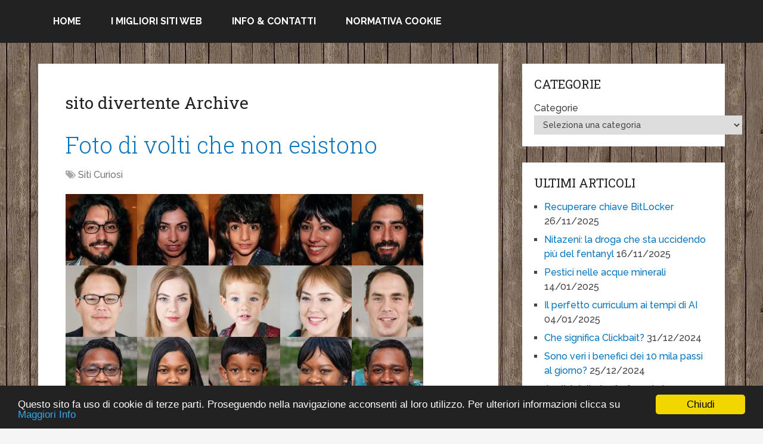

--- FILE ---
content_type: text/html; charset=UTF-8
request_url: http://www.anarchia.com/tag/sito-divertente
body_size: 17762
content:
<!DOCTYPE html>
<html class="no-js" lang="it-IT" prefix="og: http://ogp.me/ns#">
<head>
	<meta charset="UTF-8" />
	<title>sito divertente Archivi &raquo;</title>
	<meta http-equiv="Content-Type" content="text/html; charset=UTF-8" />
	<!--iOS/android/handheld specific -->
<link rel="apple-touch-icon" href="http://www.anarchia.com/wp-content/themes/schema/images/apple-touch-icon.png" />
<meta name="viewport" content="width=device-width, initial-scale=1, maximum-scale=1">
<meta name="apple-mobile-web-app-capable" content="yes">
<meta name="apple-mobile-web-app-status-bar-style" content="black">
    <meta itemprop="name" content="" />
    <meta itemprop="url" content="http://www.anarchia.com" />
    	<link rel="pingback" href="http://www.anarchia.com/xmlrpc.php" />
	<script type="text/javascript">document.documentElement.className = document.documentElement.className.replace( /\bno-js\b/,'js' );</script>
<!-- This site is optimized with the Yoast SEO plugin v9.2.1 - https://yoast.com/wordpress/plugins/seo/ -->
<link rel="canonical" href="http://www.anarchia.com/tag/sito-divertente" />
<meta property="og:locale" content="it_IT" />
<meta property="og:type" content="object" />
<meta property="og:title" content="sito divertente Archivi &raquo;" />
<meta property="og:url" content="http://www.anarchia.com/tag/sito-divertente" />
<meta name="twitter:card" content="summary" />
<meta name="twitter:title" content="sito divertente Archivi &raquo;" />
<meta name="twitter:site" content="@anarchiacom" />
<script type='application/ld+json'>{"@context":"https:\/\/schema.org","@type":"Person","url":"http:\/\/www.anarchia.com\/","sameAs":["https:\/\/www.facebook.com\/mario.mazzocchi1","https:\/\/twitter.com\/anarchiacom"],"@id":"#person","name":"Mario Mazzocchi"}</script>
<!-- / Yoast SEO plugin. -->

<link rel='dns-prefetch' href='//s.w.org' />
<link rel="alternate" type="application/rss+xml" title=" &raquo; Feed" href="http://www.anarchia.com/feed" />
<link rel="alternate" type="application/rss+xml" title=" &raquo; Feed dei commenti" href="http://www.anarchia.com/comments/feed" />
<link rel="alternate" type="application/rss+xml" title=" &raquo; sito divertente Feed del tag" href="http://www.anarchia.com/tag/sito-divertente/feed" />
		<script type="text/javascript">
			window._wpemojiSettings = {"baseUrl":"https:\/\/s.w.org\/images\/core\/emoji\/11\/72x72\/","ext":".png","svgUrl":"https:\/\/s.w.org\/images\/core\/emoji\/11\/svg\/","svgExt":".svg","source":{"concatemoji":"http:\/\/www.anarchia.com\/wp-includes\/js\/wp-emoji-release.min.js?ver=4.9.26"}};
			!function(e,a,t){var n,r,o,i=a.createElement("canvas"),p=i.getContext&&i.getContext("2d");function s(e,t){var a=String.fromCharCode;p.clearRect(0,0,i.width,i.height),p.fillText(a.apply(this,e),0,0);e=i.toDataURL();return p.clearRect(0,0,i.width,i.height),p.fillText(a.apply(this,t),0,0),e===i.toDataURL()}function c(e){var t=a.createElement("script");t.src=e,t.defer=t.type="text/javascript",a.getElementsByTagName("head")[0].appendChild(t)}for(o=Array("flag","emoji"),t.supports={everything:!0,everythingExceptFlag:!0},r=0;r<o.length;r++)t.supports[o[r]]=function(e){if(!p||!p.fillText)return!1;switch(p.textBaseline="top",p.font="600 32px Arial",e){case"flag":return s([55356,56826,55356,56819],[55356,56826,8203,55356,56819])?!1:!s([55356,57332,56128,56423,56128,56418,56128,56421,56128,56430,56128,56423,56128,56447],[55356,57332,8203,56128,56423,8203,56128,56418,8203,56128,56421,8203,56128,56430,8203,56128,56423,8203,56128,56447]);case"emoji":return!s([55358,56760,9792,65039],[55358,56760,8203,9792,65039])}return!1}(o[r]),t.supports.everything=t.supports.everything&&t.supports[o[r]],"flag"!==o[r]&&(t.supports.everythingExceptFlag=t.supports.everythingExceptFlag&&t.supports[o[r]]);t.supports.everythingExceptFlag=t.supports.everythingExceptFlag&&!t.supports.flag,t.DOMReady=!1,t.readyCallback=function(){t.DOMReady=!0},t.supports.everything||(n=function(){t.readyCallback()},a.addEventListener?(a.addEventListener("DOMContentLoaded",n,!1),e.addEventListener("load",n,!1)):(e.attachEvent("onload",n),a.attachEvent("onreadystatechange",function(){"complete"===a.readyState&&t.readyCallback()})),(n=t.source||{}).concatemoji?c(n.concatemoji):n.wpemoji&&n.twemoji&&(c(n.twemoji),c(n.wpemoji)))}(window,document,window._wpemojiSettings);
		</script>
		<style type="text/css">
img.wp-smiley,
img.emoji {
	display: inline !important;
	border: none !important;
	box-shadow: none !important;
	height: 1em !important;
	width: 1em !important;
	margin: 0 .07em !important;
	vertical-align: -0.1em !important;
	background: none !important;
	padding: 0 !important;
}
</style>
<link rel='stylesheet' id='stylesheet-css'  href='http://www.anarchia.com/wp-content/themes/schema/style.css?ver=4.9.26' type='text/css' media='all' />
<style id='stylesheet-inline-css' type='text/css'>

		body {background-color:#F5F5F5; }
		body {background-image: url( http://www.anarchia.com/wp-content/uploads/2014/12/bg_legno1-300x300.jpg );}
		.pace .pace-progress, #mobile-menu-wrapper ul li a:hover { background: #0274BE; }
		.postauthor h5, .copyrights a, .single_post a, .textwidget a, .pnavigation2 a, .sidebar.c-4-12 a:hover, .copyrights a:hover, footer .widget li a:hover, .sidebar.c-4-12 a:hover, .related-posts a:hover .title, .reply a, .title a:hover, .post-info a:hover, .comm, #tabber .inside li a:hover, .readMore a:hover, .fn a, a, a:hover, .secondary-navigation #navigation ul li a:hover, .readMore a, .primary-navigation a:hover, .secondary-navigation #navigation ul .current-menu-item a, .widget .wp_review_tab_widget_content a, .sidebar .wpt_widget_content a { color:#0274BE; }	
			nav li.pull a#pull, #commentform input#submit, .contactform #submit, .mts-subscribe input[type='submit'], #move-to-top:hover, .currenttext, .pagination a:hover, .pagination .nav-previous a:hover, .pagination .nav-next a:hover, #load-posts a:hover, .single .pagination a:hover .currenttext, #tabber ul.tabs li a.selected, .tagcloud a, #navigation ul .sfHover a, .woocommerce a.button, .woocommerce-page a.button, .woocommerce button.button, .woocommerce-page button.button, .woocommerce input.button, .woocommerce-page input.button, .woocommerce #respond input#submit, .woocommerce-page #respond input#submit, .woocommerce #content input.button, .woocommerce-page #content input.button, .woocommerce .bypostauthor:after, #searchsubmit, .woocommerce nav.woocommerce-pagination ul li span.current, .woocommerce-page nav.woocommerce-pagination ul li span.current, .woocommerce #content nav.woocommerce-pagination ul li span.current, .woocommerce-page #content nav.woocommerce-pagination ul li span.current, .woocommerce nav.woocommerce-pagination ul li a:hover, .woocommerce-page nav.woocommerce-pagination ul li a:hover, .woocommerce #content nav.woocommerce-pagination ul li a:hover, .woocommerce-page #content nav.woocommerce-pagination ul li a:hover, .woocommerce nav.woocommerce-pagination ul li a:focus, .woocommerce-page nav.woocommerce-pagination ul li a:focus, .woocommerce #content nav.woocommerce-pagination ul li a:focus, .woocommerce-page #content nav.woocommerce-pagination ul li a:focus, .woocommerce a.button, .woocommerce-page a.button, .woocommerce button.button, .woocommerce-page button.button, .woocommerce input.button, .woocommerce-page input.button, .woocommerce #respond input#submit, .woocommerce-page #respond input#submit, .woocommerce #content input.button, .woocommerce-page #content input.button, .latestPost-review-wrapper, .sbutton, #searchsubmit, .widget .wpt_widget_content #tags-tab-content ul li a, .widget .review-total-only.large-thumb { background-color:#0274BE; color: #fff!important; }
		footer {background-color:#1e73be; }
		footer {background-image: url( http://www.anarchia.com/wp-content/themes/schema/images/nobg.png );}
		.copyrights { background-color: #ffffff; }
		.flex-control-thumbs .flex-active{ border-top:3px solid #0274BE;}
		
		
		
		.bypostauthor {padding: 3%!important;background: #222;width: 94%!important;color: #AAA;}
        .bypostauthor .fn {color: #fff;}
		.bypostauthor:after { content: "\f044";position: absolute;font-family: fontawesome;right: 0;top: 0;padding: 1px 10px;color: #535353;font-size: 32px; }
		#regular-header, .logo-wrap { display: none; } .secondary-navigation { float: left; }
		
			
</style>
<link rel='stylesheet' id='responsive-css'  href='http://www.anarchia.com/wp-content/themes/schema/css/responsive.css?ver=4.9.26' type='text/css' media='all' />
<script type='text/javascript' src='http://www.anarchia.com/wp-includes/js/jquery/jquery.js?ver=1.12.4'></script>
<script type='text/javascript' src='http://www.anarchia.com/wp-includes/js/jquery/jquery-migrate.min.js?ver=1.4.1'></script>
<script type='text/javascript'>
/* <![CDATA[ */
var mts_customscript = {"responsive":"1","nav_menu":"none"};
/* ]]> */
</script>
<script type='text/javascript' src='http://www.anarchia.com/wp-content/themes/schema/js/customscript.js?ver=4.9.26'></script>
<link rel='https://api.w.org/' href='http://www.anarchia.com/wp-json/' />
<link rel="EditURI" type="application/rsd+xml" title="RSD" href="http://www.anarchia.com/xmlrpc.php?rsd" />
<link rel="wlwmanifest" type="application/wlwmanifest+xml" href="http://www.anarchia.com/wp-includes/wlwmanifest.xml" /> 
<!--Theme by MyThemeShop.com-->
<!-- Google tag (gtag.js) -->
<script async src="https://www.googletagmanager.com/gtag/js?id=G-5LFVJ9ZZP5"></script>
<script>
  window.dataLayer = window.dataLayer || [];
  function gtag(){dataLayer.push(arguments);}
  gtag('js', new Date());

  gtag('config', 'G-5LFVJ9ZZP5');
</script><link href="//fonts.googleapis.com/css?family=Roboto+Slab:normal|Raleway:500|Raleway:700|Roboto+Slab:300&amp;subset=latin" rel="stylesheet" type="text/css">
<style type="text/css">
#logo a { font-family: 'Roboto Slab'; font-weight: normal; font-size: 32px; color: #222222;text-transform: uppercase; }
.primary-navigation a { font-family: 'Raleway'; font-weight: 500; font-size: 13px; color: #777777; }
.secondary-navigation a { font-family: 'Raleway'; font-weight: 700; font-size: 16px; color: #ffffff;text-transform: uppercase; }
.latestPost .title a { font-family: 'Roboto Slab'; font-weight: 300; font-size: 38px; color: #0274be; }
.single-title { font-family: 'Roboto Slab'; font-weight: 300; font-size: 38px; color: #222222; }
body { font-family: 'Raleway'; font-weight: 500; font-size: 16px; color: #444444; }
#sidebars .widget h3 { font-family: 'Roboto Slab'; font-weight: normal; font-size: 20px; color: #222222;text-transform: uppercase; }
#sidebars .widget { font-family: 'Raleway'; font-weight: 500; font-size: 16px; color: #444444; }
.footer-widgets h3 { font-family: 'Roboto Slab'; font-weight: normal; font-size: 18px; color: #ffffff;text-transform: uppercase; }
.f-widget a, footer .wpt_widget_content a, footer .wp_review_tab_widget_content a, footer .wpt_tab_widget_content a, footer .widget .wp_review_tab_widget_content a { font-family: 'Raleway'; font-weight: 500; font-size: 16px; color: #999999; }
.footer-widgets, .f-widget .top-posts .comment_num, footer .meta, footer .twitter_time, footer .widget .wpt_widget_content .wpt-postmeta, footer .widget .wpt_comment_content, footer .widget .wpt_excerpt, footer .wp_review_tab_widget_content .wp-review-tab-postmeta, footer .advanced-recent-posts p, footer .popular-posts p, footer .category-posts p { font-family: 'Raleway'; font-weight: 500; font-size: 16px; color: #777777; }
#copyright-note, #copyright-note a { font-family: 'Raleway'; font-weight: 500; font-size: 14px; color: #7e7d7d; }
h1 { font-family: 'Roboto Slab'; font-weight: normal; font-size: 28px; color: #222222; }
h2 { font-family: 'Roboto Slab'; font-weight: normal; font-size: 24px; color: #222222; }
h3 { font-family: 'Roboto Slab'; font-weight: normal; font-size: 22px; color: #222222; }
h4 { font-family: 'Roboto Slab'; font-weight: normal; font-size: 20px; color: #222222; }
h5 { font-family: 'Roboto Slab'; font-weight: normal; font-size: 18px; color: #222222; }
h6 { font-family: 'Roboto Slab'; font-weight: normal; font-size: 16px; color: #222222; }
</style>
<script>
  (function(i,s,o,g,r,a,m){i['GoogleAnalyticsObject']=r;i[r]=i[r]||function(){
  (i[r].q=i[r].q||[]).push(arguments)},i[r].l=1*new Date();a=s.createElement(o),
  m=s.getElementsByTagName(o)[0];a.async=1;a.src=g;m.parentNode.insertBefore(a,m)
  })(window,document,'script','https://www.google-analytics.com/analytics.js','ga');

  ga('create', 'G-5LFVJ9ZZP5', 'auto');
  ga('send', 'pageview');

</script>		<style type="text/css">.recentcomments a{display:inline !important;padding:0 !important;margin:0 !important;}</style>
				<style type="text/css" id="wp-custom-css">
			.entry-content a{text-decoration: underline}		</style>
	</head>
<body id ="blog" class="archive tag tag-sito-divertente tag-1214 main" itemscope itemtype="http://schema.org/WebPage">
	<div class="main-container-wrap">
		<header class="main-header regular_header" role="banner" itemscope itemtype="http://schema.org/WPHeader">
					    			    <div id="regular-header">
			    	<div class="container">
						<div class="logo-wrap">
<img src= "http://www.anarchia.com/immagini/anarchia_logo1.png" width="600" height="230" alt="Anarchia.com Tutto Gratis">
																								  <h2 id="logo" class="text-logo" itemprop="headline">
											<a href="http://www.anarchia.com"></a>
										</h2><!-- END #logo -->
																					</div>
											</div>
				</div>
										<div id="header">
							<div class="container">
										<div class="secondary-navigation" role="navigation" itemscope itemtype="http://schema.org/SiteNavigationElement">
						<nav id="navigation" class="clearfix">
															<ul id="menu-barra-in-alto" class="menu clearfix"><li class="menu-item pull"><a href="#" id="pull" class="toggle-mobile-menu">Menu</a></li><li id="menu-item-9341" class="menu-item menu-item-type-custom menu-item-object-custom menu-item-home"><a href="http://www.anarchia.com">Home</a></li>
<li id="menu-item-9344" class="menu-item menu-item-type-custom menu-item-object-custom"><a href="http://www.anarchia.com/migliori-siti-web.html">I migliori siti Web</a></li>
<li id="menu-item-9378" class="menu-item menu-item-type-post_type menu-item-object-page"><a href="http://www.anarchia.com/contatta_webmaster.html">Info &#038; Contatti</a></li>
<li id="menu-item-9343" class="menu-item menu-item-type-custom menu-item-object-custom"><a title="Normativa Cookie" href="http://www.anarchia.com/cookie.html">Normativa Cookie</a></li>
</ul>													</nav>
					</div>              
				</div><!--#header-->
			</div>
		</header>
		<div class="main-container"><div id="page">
	<div class="article">
		<div id="content_box">
			<h1 class="postsby">
				 
					<span>sito divertente Archive</span>
							</h1>
							<article class="latestPost excerpt  " itemscope itemtype="http://schema.org/BlogPosting">
					<header>
						<h2 class="title front-view-title" itemprop="headline"><a href="http://www.anarchia.com/foto-di-volti-che-non-esistono.html" title="Foto di volti che non esistono">Foto di volti che non esistono</a></h2>
									<div class="post-info">
																	<span class="thecategory"><i class="fa fa-tags"></i> <a href="http://www.anarchia.com/categorie/siti-curiosi.html" title="View all posts in Siti Curiosi"  itemprop="articleSection">Siti Curiosi</a></span>
											</div>
							</header>
                   	                    
                                            <div class="front-view-content full-post">
                            <p style="text-align: center;"><a href="http://www.anarchia.com/wp-content/uploads/2019/02/foto-di-persone-che-non-esistono.jpg"><img class="alignnone size-full wp-image-40433" src="http://www.anarchia.com/wp-content/uploads/2019/02/foto-di-persone-che-non-esistono.jpg" alt="foto di persone che non esistono" width="600" height="360" srcset="http://www.anarchia.com/wp-content/uploads/2019/02/foto-di-persone-che-non-esistono.jpg 600w, http://www.anarchia.com/wp-content/uploads/2019/02/foto-di-persone-che-non-esistono-300x180.jpg 300w" sizes="(max-width: 600px) 100vw, 600px" /></a></p>
<!-- WP QUADS Content Ad Plugin v. 1.8.2 -->
<div class="quads-location quads-ad2" id="quads-ad2" style="float:none;margin:0px 0 0px 0;text-align:center;">
<script async src="//pagead2.googlesyndication.com/pagead/js/adsbygoogle.js"></script>
<!-- Annunci Adattabili -->
<ins class="adsbygoogle"
     style="display:block"
     data-ad-client="ca-pub-9646931209829327"
     data-ad-slot="9214200428"
     data-ad-format="auto"></ins>
<script>
(adsbygoogle = window.adsbygoogle || []).push({});
</script>
</div>

<p><strong>Un sito curioso decisamente affascinante: ogni volte che accederete a questo sito vedrete la foto di una persona che non esiste!</strong></p>
<p>StyleGAN ed è una rete neurale artificiale creata da Nvidia e che &#8220;assembla&#8221; da zero volti di qualsiasi genere. Volti fittizi o di vecchi ritratti che in realtà non esistono. Provate anche voi!
<!-- WP QUADS Content Ad Plugin v. 1.8.2 -->
<div class="quads-location quads-ad2" id="quads-ad2" style="float:none;margin:0px 0 0px 0;text-align:center;">
<script async src="//pagead2.googlesyndication.com/pagead/js/adsbygoogle.js"></script>
<!-- Annunci Adattabili -->
<ins class="adsbygoogle"
     style="display:block"
     data-ad-client="ca-pub-9646931209829327"
     data-ad-slot="9214200428"
     data-ad-format="auto"></ins>
<script>
(adsbygoogle = window.adsbygoogle || []).push({});
</script>
</div>

                        </div>
                                                            <div class="readMore">
            <a href="http://www.anarchia.com/foto-di-volti-che-non-esistono.html" title="Foto di volti che non esistono" rel="nofollow">
                Clicca qui per leggere            </a>
        </div>
                                                    				</article><!--.post excerpt-->
							<article class="latestPost excerpt  " itemscope itemtype="http://schema.org/BlogPosting">
					<header>
						<h2 class="title front-view-title" itemprop="headline"><a href="http://www.anarchia.com/fantastici-siti-anti-noia-9973.html" title="Fantastici Siti Web Anti Noia">Fantastici Siti Web Anti Noia</a></h2>
									<div class="post-info">
																	<span class="thecategory"><i class="fa fa-tags"></i> <a href="http://www.anarchia.com/categorie/siti-curiosi.html" title="View all posts in Siti Curiosi"  itemprop="articleSection">Siti Curiosi</a></span>
											</div>
							</header>
                   	                    
                                            <div class="front-view-content full-post">
                            <p>Abbiamo deciso di elencare, in questo articolo, alcuni siti molto originali. Perdete qualche minuto a visionarli, non ve ne pentirete! Siete alla ricerca di un sito web divertente? Eccoli qui!</p>

<!-- WP QUADS Content Ad Plugin v. 1.8.2 -->
<div class="quads-location quads-ad2" id="quads-ad2" style="float:none;margin:0px 0 0px 0;text-align:center;">
<script async src="//pagead2.googlesyndication.com/pagead/js/adsbygoogle.js"></script>
<!-- Annunci Adattabili -->
<ins class="adsbygoogle"
     style="display:block"
     data-ad-client="ca-pub-9646931209829327"
     data-ad-slot="9214200428"
     data-ad-format="auto"></ins>
<script>
(adsbygoogle = window.adsbygoogle || []).push({});
</script>
</div>

                        </div>
                                                            <div class="readMore">
            <a href="http://www.anarchia.com/fantastici-siti-anti-noia-9973.html" title="Fantastici Siti Web Anti Noia" rel="nofollow">
                Clicca qui per leggere            </a>
        </div>
                                                    				</article><!--.post excerpt-->
			
			<!--Start Pagination-->
                             
						<!--End Pagination-->
		</div>
	</div>
	<aside class="sidebar c-4-12" role="complementary" itemscope itemtype="http://schema.org/WPSideBar">
	<div id="sidebars" class="g">
		<div class="sidebar">
			<ul class="sidebar_list">
				<div id="categories-2" class="widget widget_categories"><h3 class="widget-title">Categorie</h3><form action="http://www.anarchia.com" method="get"><label class="screen-reader-text" for="cat">Categorie</label><select  name='cat' id='cat' class='postform' >
	<option value='-1'>Seleziona una categoria</option>
	<option class="level-0" value="141">Agende e scadenzari&nbsp;&nbsp;(5)</option>
	<option class="level-0" value="584">Agende Online Gratis&nbsp;&nbsp;(3)</option>
	<option class="level-0" value="500">Aiuto per Latino&nbsp;&nbsp;(1)</option>
	<option class="level-0" value="780">Alberghi Economici&nbsp;&nbsp;(2)</option>
	<option class="level-0" value="695">Anonimato in Internet&nbsp;&nbsp;(15)</option>
	<option class="level-0" value="50">Anti-Trojan Anti-Adware&nbsp;&nbsp;(20)</option>
	<option class="level-0" value="700">Antivirus Gratis&nbsp;&nbsp;(6)</option>
	<option class="level-0" value="209">Antivirus gratis da scaricare&nbsp;&nbsp;(7)</option>
	<option class="level-0" value="146">Antivirus gratis Firewall gratis&nbsp;&nbsp;(4)</option>
	<option class="level-0" value="585">Antivirus Gratis per Cellulari&nbsp;&nbsp;(4)</option>
	<option class="level-0" value="51">Antivirus in Italiano&nbsp;&nbsp;(13)</option>
	<option class="level-0" value="178">Antivirus online gratis&nbsp;&nbsp;(5)</option>
	<option class="level-0" value="34">Applicazioni Gratuite per Android&nbsp;&nbsp;(231)</option>
	<option class="level-0" value="333">Arcade gratis sparatutto&nbsp;&nbsp;(2)</option>
	<option class="level-0" value="76">Archivi&nbsp;&nbsp;(1)</option>
	<option class="level-0" value="526">Area Foto Desktop Immagini&nbsp;&nbsp;(7)</option>
	<option class="level-0" value="616">Arte e Cultura&nbsp;&nbsp;(1)</option>
	<option class="level-0" value="646">Ascoltare Musica Gratis&nbsp;&nbsp;(4)</option>
	<option class="level-0" value="70">Asp&nbsp;&nbsp;(2)</option>
	<option class="level-0" value="453">Assicurazioni Rc Auto&nbsp;&nbsp;(3)</option>
	<option class="level-0" value="476">Atlanti Corpo Umano 3D&nbsp;&nbsp;(5)</option>
	<option class="level-0" value="389">Auguri di Compleanno&nbsp;&nbsp;(1)</option>
	<option class="level-0" value="326">Auto usate&nbsp;&nbsp;(9)</option>
	<option class="level-0" value="678">Automobili da Colorare&nbsp;&nbsp;(2)</option>
	<option class="level-0" value="329">Backup Driver Gratis&nbsp;&nbsp;(3)</option>
	<option class="level-0" value="48">Backup Gratis Dati ed Immagini&nbsp;&nbsp;(4)</option>
	<option class="level-0" value="269">Backup posta elettronica&nbsp;&nbsp;(3)</option>
	<option class="level-0" value="278">Bandiere dal Mondo Gratis&nbsp;&nbsp;(1)</option>
	<option class="level-0" value="471">Benchmark Gratis&nbsp;&nbsp;(7)</option>
	<option class="level-0" value="786">Biblioteche Digitali&nbsp;&nbsp;(2)</option>
	<option class="level-0" value="16">Blocca Popup &#8211; Popup Blockers&nbsp;&nbsp;(1)</option>
	<option class="level-0" value="186">Blocco computer con password&nbsp;&nbsp;(7)</option>
	<option class="level-0" value="44">Borsa&nbsp;&nbsp;(4)</option>
	<option class="level-0" value="748">Borsa Virtuale Gratis&nbsp;&nbsp;(4)</option>
	<option class="level-0" value="18">Browser gratuiti alternativi&nbsp;&nbsp;(19)</option>
	<option class="level-0" value="403">Cad Gratis in Italiano&nbsp;&nbsp;(11)</option>
	<option class="level-0" value="708">Cad Gratis Online&nbsp;&nbsp;(8)</option>
	<option class="level-0" value="79">Calcolatrici gratis&nbsp;&nbsp;(11)</option>
	<option class="level-0" value="241">Cancellare File Documenti&nbsp;&nbsp;(8)</option>
	<option class="level-0" value="26">Cancellare tracce internet&nbsp;&nbsp;(4)</option>
	<option class="level-0" value="197">Cancellazione dati&nbsp;&nbsp;(7)</option>
	<option class="level-0" value="109">Cani&nbsp;&nbsp;(1)</option>
	<option class="level-0" value="10">Cartelle Directory File Invisibili&nbsp;&nbsp;(11)</option>
	<option class="level-0" value="473">Cartine Stradali Grandi Città&nbsp;&nbsp;(1)</option>
	<option class="level-0" value="397">Cartine Stradali Roma&nbsp;&nbsp;(2)</option>
	<option class="level-0" value="452">Casa Abitare&nbsp;&nbsp;(24)</option>
	<option class="level-0" value="286">Case automobilistiche&nbsp;&nbsp;(1)</option>
	<option class="level-0" value="28">Cattura schermo&nbsp;&nbsp;(21)</option>
	<option class="level-0" value="715">Cd Live con Antivirus&nbsp;&nbsp;(2)</option>
	<option class="level-0" value="733">Chat Gratis Mondo Chat&nbsp;&nbsp;(8)</option>
	<option class="level-0" value="439">Chat Irc Gratis&nbsp;&nbsp;(1)</option>
	<option class="level-0" value="49">Classificatori foto&nbsp;&nbsp;(9)</option>
	<option class="level-0" value="7">Clip Art Gratis&nbsp;&nbsp;(6)</option>
	<option class="level-0" value="314">Clip, filmati, video da scaricare&nbsp;&nbsp;(1)</option>
	<option class="level-0" value="230">Clipart gratis&nbsp;&nbsp;(11)</option>
	<option class="level-0" value="84">Clonare Disco Fisso Gratis&nbsp;&nbsp;(14)</option>
	<option class="level-0" value="663">Cms Php Gratis&nbsp;&nbsp;(3)</option>
	<option class="level-0" value="268">Codec Gratis Divx Avi&nbsp;&nbsp;(2)</option>
	<option class="level-0" value="750">Come Creare Avatar Personali&nbsp;&nbsp;(8)</option>
	<option class="level-0" value="614">Come Creare Biglietti da Visita&nbsp;&nbsp;(7)</option>
	<option class="level-0" value="636">Compressori files&nbsp;&nbsp;(3)</option>
	<option class="level-0" value="400">Computer &#8211; Informatica&nbsp;&nbsp;(605)</option>
	<option class="level-1" value="1249">&nbsp;&nbsp;&nbsp;Criptovalute Bitcoin Ethereum ed altre&nbsp;&nbsp;(10)</option>
	<option class="level-0" value="128">Consultazione&nbsp;&nbsp;(45)</option>
	<option class="level-0" value="647">Consultazione Calendari Online&nbsp;&nbsp;(2)</option>
	<option class="level-0" value="133">Consulto Medico Gratis&nbsp;&nbsp;(14)</option>
	<option class="level-0" value="461">Controllo Analisi Disco Rigido&nbsp;&nbsp;(14)</option>
	<option class="level-0" value="618">Controllo Remoto Pc Gratis&nbsp;&nbsp;(6)</option>
	<option class="level-0" value="650">Conversione Video Online Gratis&nbsp;&nbsp;(6)</option>
	<option class="level-0" value="487">Convertire in Divx&nbsp;&nbsp;(1)</option>
	<option class="level-0" value="486">Convertire Video 3Gp Gratis&nbsp;&nbsp;(1)</option>
	<option class="level-0" value="213">Copertine gratis film dvd&nbsp;&nbsp;(3)</option>
	<option class="level-0" value="456">Corse Auto 3D&nbsp;&nbsp;(13)</option>
	<option class="level-0" value="769">Corse Auto Giochi&nbsp;&nbsp;(1)</option>
	<option class="level-0" value="261">Corsi Gratis Lingue Straniere&nbsp;&nbsp;(15)</option>
	<option class="level-0" value="673">Corsi Online Chitarra Gratis&nbsp;&nbsp;(3)</option>
	<option class="level-0" value="726">Costruire Arei di Carta&nbsp;&nbsp;(4)</option>
	<option class="level-0" value="244">Costume e Societa&#8217;&nbsp;&nbsp;(38)</option>
	<option class="level-0" value="713">Creare Caricature da Foto&nbsp;&nbsp;(22)</option>
	<option class="level-0" value="781">Creare Caricature Online&nbsp;&nbsp;(3)</option>
	<option class="level-0" value="104">Creare Documento in Pdf&nbsp;&nbsp;(6)</option>
	<option class="level-0" value="484">Creare Salvaschermi Gratis&nbsp;&nbsp;(7)</option>
	<option class="level-0" value="696">Criptare dati&nbsp;&nbsp;(16)</option>
	<option class="level-0" value="176">Criptare Hard Disk&nbsp;&nbsp;(8)</option>
	<option class="level-0" value="492">Curriculum Vitae Consigli&nbsp;&nbsp;(8)</option>
	<option class="level-0" value="41">Database freeware&nbsp;&nbsp;(12)</option>
	<option class="level-0" value="127">Deframmentare Hard-disk&nbsp;&nbsp;(9)</option>
	<option class="level-0" value="23">Desktop gratis Siti&nbsp;&nbsp;(19)</option>
	<option class="level-0" value="347">Diete Alternative Gratis&nbsp;&nbsp;(1)</option>
	<option class="level-0" value="106">Diete Gratis&nbsp;&nbsp;(4)</option>
	<option class="level-0" value="549">Disegni da colorare Gratis&nbsp;&nbsp;(12)</option>
	<option class="level-0" value="171">Disegni Gratis bambini da scaricare&nbsp;&nbsp;(1)</option>
	<option class="level-0" value="764">Disegni per la Festa della Mamma&nbsp;&nbsp;(1)</option>
	<option class="level-0" value="29">Disinstallare Uninstall Gratis&nbsp;&nbsp;(24)</option>
	<option class="level-0" value="719">Dividere Schermo Monitor&nbsp;&nbsp;(3)</option>
	<option class="level-0" value="338">Dizionari gratis dialetti&nbsp;&nbsp;(1)</option>
	<option class="level-0" value="336">Dizionari gratis Inglese&nbsp;&nbsp;(2)</option>
	<option class="level-0" value="131">Dizionari online gratis&nbsp;&nbsp;(8)</option>
	<option class="level-0" value="714">Download Dll mancanti&nbsp;&nbsp;(5)</option>
	<option class="level-0" value="167">Download Musica Gratis&nbsp;&nbsp;(26)</option>
	<option class="level-0" value="785">Driver Update&nbsp;&nbsp;(1)</option>
	<option class="level-0" value="214">Dvd ripper gratis&nbsp;&nbsp;(12)</option>
	<option class="level-0" value="510">E-book Gratis&nbsp;&nbsp;(3)</option>
	<option class="level-0" value="829">Ebook Gratis da scaricare&nbsp;&nbsp;(3)</option>
	<option class="level-0" value="385">Economia e Lavoro&nbsp;&nbsp;(18)</option>
	<option class="level-0" value="741">Editing Video Online&nbsp;&nbsp;(7)</option>
	<option class="level-0" value="20">Editor Html freeware&nbsp;&nbsp;(1)</option>
	<option class="level-0" value="518">Editor Mp3 Gratis&nbsp;&nbsp;(15)</option>
	<option class="level-0" value="203">Editor Video Avi Gratis&nbsp;&nbsp;(4)</option>
	<option class="level-0" value="247">Editor Video Divx Gratis&nbsp;&nbsp;(4)</option>
	<option class="level-0" value="513">Editor Video Mp3 Divx Avi&nbsp;&nbsp;(27)</option>
	<option class="level-0" value="394">Effetti Sonori Rumori Gratis&nbsp;&nbsp;(20)</option>
	<option class="level-0" value="470">Eliminare Cancellare Dll&nbsp;&nbsp;(1)</option>
	<option class="level-0" value="30">Email anonime&nbsp;&nbsp;(15)</option>
	<option class="level-0" value="101">Email Gratuite&nbsp;&nbsp;(8)</option>
	<option class="level-0" value="552">Email Posticipate&nbsp;&nbsp;(4)</option>
	<option class="level-0" value="140">Email Usa e Getta&nbsp;&nbsp;(15)</option>
	<option class="level-0" value="475">Enciclopedie Online Gratis&nbsp;&nbsp;(6)</option>
	<option class="level-0" value="2136">English Articles&nbsp;&nbsp;(4)</option>
	<option class="level-0" value="620">Estensioni Browser Firefox&nbsp;&nbsp;(8)</option>
	<option class="level-0" value="682">Estrarre Testo da Pdf&nbsp;&nbsp;(7)</option>
	<option class="level-0" value="218">FaidaTe Siti Gratis&nbsp;&nbsp;(21)</option>
	<option class="level-0" value="377">Fatture, Irpef, Calcolo Interessi Legali&nbsp;&nbsp;(3)</option>
	<option class="level-0" value="367">Fax Gratis&nbsp;&nbsp;(7)</option>
	<option class="level-0" value="14">File Manager Gratis&nbsp;&nbsp;(7)</option>
	<option class="level-0" value="295">Finte cancellazioni dati&nbsp;&nbsp;(6)</option>
	<option class="level-0" value="304">Finti virus&nbsp;&nbsp;(7)</option>
	<option class="level-0" value="588">Firewall gratis&nbsp;&nbsp;(2)</option>
	<option class="level-0" value="142">Firewall Gratis Multilingue&nbsp;&nbsp;(2)</option>
	<option class="level-0" value="281">Flipper gratis&nbsp;&nbsp;(1)</option>
	<option class="level-0" value="362">Fonts Gratis&nbsp;&nbsp;(13)</option>
	<option class="level-0" value="229">Form email&nbsp;&nbsp;(1)</option>
	<option class="level-0" value="107">Forum gratis&nbsp;&nbsp;(2)</option>
	<option class="level-0" value="512">Foto Cantanti Wallpaper&nbsp;&nbsp;(3)</option>
	<option class="level-0" value="451">Foto d&#039;Epoca Gratis&nbsp;&nbsp;(1)</option>
	<option class="level-0" value="482">Foto dal Satellite&nbsp;&nbsp;(2)</option>
	<option class="level-0" value="553">Foto Gallery Tatuaggi&nbsp;&nbsp;(8)</option>
	<option class="level-0" value="143">Foto gratis&nbsp;&nbsp;(2)</option>
	<option class="level-0" value="507">Foto Gratis Download&nbsp;&nbsp;(5)</option>
	<option class="level-0" value="450">Foto Panoramiche 360°&nbsp;&nbsp;(6)</option>
	<option class="level-0" value="727">Foto Taglio Capelli Donna&nbsp;&nbsp;(12)</option>
	<option class="level-0" value="493">Fotomontaggi Online&nbsp;&nbsp;(29)</option>
	<option class="level-0" value="566">Fotoritocco Online&nbsp;&nbsp;(59)</option>
	<option class="level-0" value="639">Free Dns Gratis&nbsp;&nbsp;(5)</option>
	<option class="level-0" value="697">Freeware Copia e Incolla Multipli&nbsp;&nbsp;(10)</option>
	<option class="level-0" value="662">Freeware Download Immagini Gratis&nbsp;&nbsp;(4)</option>
	<option class="level-0" value="631">Freeware per Aprire Pdf&nbsp;&nbsp;(3)</option>
	<option class="level-0" value="621">Freeware per Creare Partizioni&nbsp;&nbsp;(7)</option>
	<option class="level-0" value="58">Freeware Ricerca File Duplicati&nbsp;&nbsp;(5)</option>
	<option class="level-0" value="604">Freeware Ricerca Reti Wireless&nbsp;&nbsp;(9)</option>
	<option class="level-0" value="592">Freeware Ricerca Sostituzione Testo&nbsp;&nbsp;(4)</option>
	<option class="level-0" value="619">Generatori Testo Online&nbsp;&nbsp;(7)</option>
	<option class="level-0" value="40">Gestione Biblioteca Freeware&nbsp;&nbsp;(5)</option>
	<option class="level-0" value="61">Gestione Password Criptate&nbsp;&nbsp;(7)</option>
	<option class="level-0" value="12">Gestori di download&nbsp;&nbsp;(8)</option>
	<option class="level-0" value="419">Gif Animali Gratis&nbsp;&nbsp;(8)</option>
	<option class="level-0" value="231">Gif animate gratis&nbsp;&nbsp;(1)</option>
	<option class="level-0" value="429">Ginnastica&nbsp;&nbsp;(7)</option>
	<option class="level-0" value="684">Ginnastica per la Mente&nbsp;&nbsp;(11)</option>
	<option class="level-0" value="735">Giochi Abandonware&nbsp;&nbsp;(3)</option>
	<option class="level-0" value="87">Giochi Arcade gratis&nbsp;&nbsp;(16)</option>
	<option class="level-0" value="599">Giochi Bambini con Alfabeto&nbsp;&nbsp;(6)</option>
	<option class="level-0" value="64">Giochi Biliardo Gratis&nbsp;&nbsp;(11)</option>
	<option class="level-0" value="756">Giochi Bowling Gratis&nbsp;&nbsp;(2)</option>
	<option class="level-0" value="90">Giochi Carte Gratis&nbsp;&nbsp;(5)</option>
	<option class="level-0" value="345">Giochi Carte Gratis Italiani&nbsp;&nbsp;(8)</option>
	<option class="level-0" value="737">Giochi Corsa Formula 1&nbsp;&nbsp;(1)</option>
	<option class="level-0" value="85">Giochi da Azione o Sparatutto&nbsp;&nbsp;(8)</option>
	<option class="level-0" value="315">Giochi da scaricare&nbsp;&nbsp;(14)</option>
	<option class="level-0" value="494">Giochi Dadi Gratis&nbsp;&nbsp;(1)</option>
	<option class="level-0" value="413">Giochi di Carte o da Tavolo&nbsp;&nbsp;(9)</option>
	<option class="level-0" value="88">Giochi di Strategia gratis&nbsp;&nbsp;(15)</option>
	<option class="level-0" value="531">Giochi Educativi Bambini&nbsp;&nbsp;(24)</option>
	<option class="level-0" value="65">Giochi Enigmistica Gratis&nbsp;&nbsp;(2)</option>
	<option class="level-0" value="491">Giochi Gratis Cellulari&nbsp;&nbsp;(13)</option>
	<option class="level-0" value="433">Giochi gratis di Guerra&nbsp;&nbsp;(12)</option>
	<option class="level-0" value="606">Giochi Gratis Lg&nbsp;&nbsp;(1)</option>
	<option class="level-0" value="568">Giochi gratis per bambini&nbsp;&nbsp;(6)</option>
	<option class="level-0" value="91">Giochi Gratis Picchiaduro&nbsp;&nbsp;(2)</option>
	<option class="level-0" value="254">Giochi Gratis Quiz Televisivi&nbsp;&nbsp;(3)</option>
	<option class="level-0" value="479">Giochi Gratis Sonic&nbsp;&nbsp;(1)</option>
	<option class="level-0" value="350">Giochi Gratis Sport Invernali&nbsp;&nbsp;(4)</option>
	<option class="level-0" value="753">Giochi Gratis WinX&nbsp;&nbsp;(2)</option>
	<option class="level-0" value="771">Giochi Modelli di Carta&nbsp;&nbsp;(6)</option>
	<option class="level-0" value="92">Giochi per Bambini&nbsp;&nbsp;(18)</option>
	<option class="level-0" value="5">Giochi per Sviluppare Riflessi&nbsp;&nbsp;(8)</option>
	<option class="level-0" value="374">giochi poker gratis&nbsp;&nbsp;(11)</option>
	<option class="level-0" value="94">Giochi Sparatutto 2D&nbsp;&nbsp;(5)</option>
	<option class="level-0" value="417">Giochi Sparatutto 3D&nbsp;&nbsp;(14)</option>
	<option class="level-0" value="589">Giochi Sparatutto Gratis&nbsp;&nbsp;(2)</option>
	<option class="level-0" value="47">Giochi Spaziali Sparatutto&nbsp;&nbsp;(15)</option>
	<option class="level-0" value="25">Giochi Sport Gratis&nbsp;&nbsp;(8)</option>
	<option class="level-0" value="571">Giochi, Test, Quiz, Indovinelli.&nbsp;&nbsp;(1)</option>
	<option class="level-0" value="86">Gioco Briscola da Scaricare&nbsp;&nbsp;(8)</option>
	<option class="level-0" value="412">Gioco Dama Gratis&nbsp;&nbsp;(5)</option>
	<option class="level-0" value="313">Gioco Scacchi Gratis&nbsp;&nbsp;(21)</option>
	<option class="level-0" value="608">Glitter Scritte Gratis&nbsp;&nbsp;(9)</option>
	<option class="level-0" value="681">Grafica&nbsp;&nbsp;(9)</option>
	<option class="level-0" value="279">Grafica ed effetti speciali&nbsp;&nbsp;(3)</option>
	<option class="level-0" value="432">Grafica freeware&nbsp;&nbsp;(4)</option>
	<option class="level-0" value="266">Grafica freeware per il Web&nbsp;&nbsp;(2)</option>
	<option class="level-0" value="698">Gratis Windows Mobile&nbsp;&nbsp;(4)</option>
	<option class="level-0" value="117">Guadagnare&nbsp;&nbsp;(1)</option>
	<option class="level-0" value="586">Guida ai Finanziamenti&nbsp;&nbsp;(1)</option>
	<option class="level-0" value="111">Guide &#8211; Consigli&nbsp;&nbsp;(2)</option>
	<option class="level-0" value="783">Guide alle Reti Sociali&nbsp;&nbsp;(9)</option>
	<option class="level-0" value="740">Guide e Corsi Online&nbsp;&nbsp;(2)</option>
	<option class="level-0" value="221">Guide gratis a Linux&nbsp;&nbsp;(4)</option>
	<option class="level-0" value="195">Guide gratis FreeBsd&nbsp;&nbsp;(1)</option>
	<option class="level-0" value="382">Guide Gratis Tv&nbsp;&nbsp;(5)</option>
	<option class="level-0" value="125">Guide gratis Windows XP&nbsp;&nbsp;(8)</option>
	<option class="level-0" value="567">Guide gratuite sistemi operativi&nbsp;&nbsp;(13)</option>
	<option class="level-0" value="623">Guide Informazioni Regno Unito&nbsp;&nbsp;(1)</option>
	<option class="level-0" value="629">Guide Informazioni Stati Uniti&nbsp;&nbsp;(2)</option>
	<option class="level-0" value="275">Guide Informazioni Thailandia&nbsp;&nbsp;(4)</option>
	<option class="level-0" value="773">Guide Musei Italia&nbsp;&nbsp;(1)</option>
	<option class="level-0" value="641">Guide Parchi Divertimento&nbsp;&nbsp;(2)</option>
	<option class="level-0" value="770">Guide per Facebook&nbsp;&nbsp;(30)</option>
	<option class="level-0" value="591">Guide Turismo Corsica&nbsp;&nbsp;(1)</option>
	<option class="level-0" value="434">Guide Tv Satellitare&nbsp;&nbsp;(1)</option>
	<option class="level-0" value="185">Guide, corsi, linguaggio cc++&nbsp;&nbsp;(1)</option>
	<option class="level-0" value="126">Hacking Sicurezza Informatica&nbsp;&nbsp;(502)</option>
	<option class="level-0" value="537">Hobby&nbsp;&nbsp;(7)</option>
	<option class="level-0" value="427">Humor&nbsp;&nbsp;(7)</option>
	<option class="level-0" value="772">Icone per Natale&nbsp;&nbsp;(1)</option>
	<option class="level-0" value="212">Il tuo stipendio&nbsp;&nbsp;(6)</option>
	<option class="level-0" value="97">Illusioni ottiche, immagini deformate.&nbsp;&nbsp;(3)</option>
	<option class="level-0" value="656">Illusionisti Maghi Trucchi&nbsp;&nbsp;(6)</option>
	<option class="level-0" value="182">Imparare le Tabelline&nbsp;&nbsp;(12)</option>
	<option class="level-0" value="368">Informazioni sulla Patente&nbsp;&nbsp;(1)</option>
	<option class="level-0" value="649">Informazioni Truffe&nbsp;&nbsp;(1)</option>
	<option class="level-0" value="655">Inni Nazionali&nbsp;&nbsp;(4)</option>
	<option class="level-0" value="611">Internet Connessioni Gratis&nbsp;&nbsp;(10)</option>
	<option class="level-0" value="248">Internet Gratis&nbsp;&nbsp;(2)</option>
	<option class="level-0" value="113">Internet link internet&nbsp;&nbsp;(6)</option>
	<option class="level-0" value="577">Invio Grandi Allegati Posta&nbsp;&nbsp;(3)</option>
	<option class="level-0" value="67">IRC, Messenger, Miranda&nbsp;&nbsp;(6)</option>
	<option class="level-0" value="302">Karaoke Gratis Programmi&nbsp;&nbsp;(5)</option>
	<option class="level-0" value="431">Librerie Gratis AutoCad&nbsp;&nbsp;(9)</option>
	<option class="level-0" value="386">Libri Gratis&nbsp;&nbsp;(4)</option>
	<option class="level-0" value="119">Lingue &#8211; Culture Straniere&nbsp;&nbsp;(9)</option>
	<option class="level-0" value="139">Lista Proxy Anonimi&nbsp;&nbsp;(18)</option>
	<option class="level-0" value="505">Macchine Fotografiche Digitali&nbsp;&nbsp;(4)</option>
	<option class="level-0" value="250">Manuali di seduzione&nbsp;&nbsp;(3)</option>
	<option class="level-0" value="190">Manuali Editor Musica&nbsp;&nbsp;(2)</option>
	<option class="level-0" value="217">Manuali generalisti&nbsp;&nbsp;(1)</option>
	<option class="level-0" value="242">Manuali gratis&nbsp;&nbsp;(28)</option>
	<option class="level-0" value="405">Manuali Gratis Access&nbsp;&nbsp;(3)</option>
	<option class="level-0" value="384">Manuali Gratis Autocad&nbsp;&nbsp;(7)</option>
	<option class="level-0" value="307">Manuali Gratis Excel&nbsp;&nbsp;(4)</option>
	<option class="level-0" value="193">Manuali gratis Grafica&nbsp;&nbsp;(12)</option>
	<option class="level-0" value="349">Manuali Gratis Hardware&nbsp;&nbsp;(4)</option>
	<option class="level-0" value="633">Manuali Gratis Masterizzare&nbsp;&nbsp;(2)</option>
	<option class="level-0" value="448">Manuali gratis per software&nbsp;&nbsp;(10)</option>
	<option class="level-0" value="409">Manuali Gratis PhotoShop&nbsp;&nbsp;(2)</option>
	<option class="level-0" value="192">Manuali gratis Webmaster&nbsp;&nbsp;(6)</option>
	<option class="level-0" value="496">Manuali Gratis Word&nbsp;&nbsp;(7)</option>
	<option class="level-0" value="251">Manuali P2P Sharing&nbsp;&nbsp;(10)</option>
	<option class="level-0" value="443">Manuali Sicurezza Informatica&nbsp;&nbsp;(18)</option>
	<option class="level-0" value="228">Manutenzione Disco Fisso&nbsp;&nbsp;(8)</option>
	<option class="level-0" value="420">Mappe Autovelox&nbsp;&nbsp;(7)</option>
	<option class="level-0" value="32">Mappe on Line&nbsp;&nbsp;(2)</option>
	<option class="level-0" value="392">Medie Superiori&nbsp;&nbsp;(15)</option>
	<option class="level-0" value="532">Messenger Gratis&nbsp;&nbsp;(10)</option>
	<option class="level-0" value="318">Midi Gratis&nbsp;&nbsp;(5)</option>
	<option class="level-0" value="406">Mixare Musica Gratis&nbsp;&nbsp;(22)</option>
	<option class="level-0" value="534">Modellazione Tridimensionale&nbsp;&nbsp;(17)</option>
	<option class="level-0" value="730">Modificare Documento Pdf&nbsp;&nbsp;(6)</option>
	<option class="level-0" value="211">Moduli Prestampati FacSimili&nbsp;&nbsp;(17)</option>
	<option class="level-0" value="775">Mondo Digitale&nbsp;&nbsp;(2)</option>
	<option class="level-0" value="220">Mondo Motori&nbsp;&nbsp;(9)</option>
	<option class="level-0" value="547">Monitor Tester Gratis&nbsp;&nbsp;(5)</option>
	<option class="level-0" value="256">Monitorare Sito Web&nbsp;&nbsp;(10)</option>
	<option class="level-0" value="274">Motori di Ricerca&nbsp;&nbsp;(3)</option>
	<option class="level-0" value="216">Motori di Ricerca Mp3&nbsp;&nbsp;(7)</option>
	<option class="level-0" value="594">Motori Ricerca File Torrent&nbsp;&nbsp;(10)</option>
	<option class="level-0" value="151">MP3 Players&nbsp;&nbsp;(11)</option>
	<option class="level-0" value="626">Musei a Firenze&nbsp;&nbsp;(2)</option>
	<option class="level-0" value="77">Musei Virtuali&nbsp;&nbsp;(6)</option>
	<option class="level-0" value="545">Musica gratis&nbsp;&nbsp;(16)</option>
	<option class="level-0" value="319">Mutui e Prestiti&nbsp;&nbsp;(11)</option>
	<option class="level-0" value="158">Navigazione anonima&nbsp;&nbsp;(10)</option>
	<option class="level-0" value="137">Numeri Utili Tim&nbsp;&nbsp;(2)</option>
	<option class="level-0" value="782">Numeri Utili Tim Wind Vodafone Tre&nbsp;&nbsp;(1)</option>
	<option class="level-0" value="499">Offerte Voip&nbsp;&nbsp;(2)</option>
	<option class="level-0" value="502">Orari Fusi Orari&nbsp;&nbsp;(2)</option>
	<option class="level-0" value="75">Orario Treni&nbsp;&nbsp;(6)</option>
	<option class="level-0" value="438">Orologi Gratis Desktop&nbsp;&nbsp;(9)</option>
	<option class="level-0" value="252">Ottimizzare connessione Adsl&nbsp;&nbsp;(5)</option>
	<option class="level-0" value="308">Ottimizzazione Windows Xp&nbsp;&nbsp;(10)</option>
	<option class="level-0" value="236">P2P sharing per Macintosh&nbsp;&nbsp;(1)</option>
	<option class="level-0" value="235">P2P Sharing per Windows&nbsp;&nbsp;(10)</option>
	<option class="level-0" value="331">Pacman gratis&nbsp;&nbsp;(5)</option>
	<option class="level-0" value="37">Pagamenti Online&nbsp;&nbsp;(13)</option>
	<option class="level-0" value="89">Pallina Abbatte Muri BreakOut&nbsp;&nbsp;(4)</option>
	<option class="level-0" value="729">Papercraft Gratis&nbsp;&nbsp;(5)</option>
	<option class="level-0" value="710">PDF gratis Creazione Conversione&nbsp;&nbsp;(15)</option>
	<option class="level-0" value="435">Personalizzare Windows&nbsp;&nbsp;(49)</option>
	<option class="level-0" value="712">Piegare Tovaglioli Salviette con Arte&nbsp;&nbsp;(4)</option>
	<option class="level-0" value="485">Player Divx Gratis&nbsp;&nbsp;(3)</option>
	<option class="level-0" value="644">Podcast Gratis&nbsp;&nbsp;(3)</option>
	<option class="level-0" value="691">Posta Elettronica Sicurezza&nbsp;&nbsp;(7)</option>
	<option class="level-0" value="200">Privacy&nbsp;&nbsp;(11)</option>
	<option class="level-0" value="734">Programma per Creare Loghi&nbsp;&nbsp;(5)</option>
	<option class="level-0" value="56">Programmare gratis freeware&nbsp;&nbsp;(4)</option>
	<option class="level-0" value="62">Programmare Tasti Tastiera&nbsp;&nbsp;(2)</option>
	<option class="level-0" value="22">Programmi Agenda in Italiano&nbsp;&nbsp;(11)</option>
	<option class="level-0" value="447">Programmi analisi Pc&nbsp;&nbsp;(18)</option>
	<option class="level-0" value="136">Programmi AntiSpyware Gratis&nbsp;&nbsp;(18)</option>
	<option class="level-0" value="624">Programmi Bridge Gratis&nbsp;&nbsp;(2)</option>
	<option class="level-0" value="43">Programmi contabilita&#039; gratis&nbsp;&nbsp;(18)</option>
	<option class="level-0" value="327">Programmi di posta gratis&nbsp;&nbsp;(10)</option>
	<option class="level-0" value="388">Programmi di Stampa&nbsp;&nbsp;(5)</option>
	<option class="level-0" value="170">Programmi Diagnostica Computer&nbsp;&nbsp;(7)</option>
	<option class="level-0" value="393">Programmi Didattici Gratis&nbsp;&nbsp;(7)</option>
	<option class="level-0" value="55">Programmi diete&nbsp;&nbsp;(1)</option>
	<option class="level-0" value="569">Programmi Estrazione Audio Cd&nbsp;&nbsp;(5)</option>
	<option class="level-0" value="574">Programmi Fatture gratis&nbsp;&nbsp;(8)</option>
	<option class="level-0" value="188">Programmi Fotoritocco Gratis&nbsp;&nbsp;(19)</option>
	<option class="level-0" value="233">Programmi Fotoritocco Semplice&nbsp;&nbsp;(24)</option>
	<option class="level-0" value="718">Programmi Giochi Didattici&nbsp;&nbsp;(3)</option>
	<option class="level-0" value="664">Programmi Grafica Online&nbsp;&nbsp;(39)</option>
	<option class="level-0" value="789">Programmi gratis &#8211; Freeware&nbsp;&nbsp;(144)</option>
	<option class="level-1" value="788">&nbsp;&nbsp;&nbsp;linguaggi programmazione&nbsp;&nbsp;(4)</option>
	<option class="level-0" value="600">Programmi Gratis Backup&nbsp;&nbsp;(22)</option>
	<option class="level-0" value="612">Programmi Gratis Conversione Ipod&nbsp;&nbsp;(3)</option>
	<option class="level-0" value="759">Programmi Gratis Conversione Video&nbsp;&nbsp;(5)</option>
	<option class="level-0" value="669">Programmi Gratis Creazione Animazioni&nbsp;&nbsp;(2)</option>
	<option class="level-0" value="542">Programmi Gratis Foto Panoramiche&nbsp;&nbsp;(6)</option>
	<option class="level-0" value="638">Programmi gratis grafica&nbsp;&nbsp;(24)</option>
	<option class="level-0" value="480">Programmi Gratis Grafica 2D&nbsp;&nbsp;(23)</option>
	<option class="level-0" value="481">Programmi Gratis Grafica Ascii&nbsp;&nbsp;(4)</option>
	<option class="level-0" value="21">Programmi Gratis in Italiano per Fatture&nbsp;&nbsp;(13)</option>
	<option class="level-0" value="80">Programmi gratis lingue&nbsp;&nbsp;(1)</option>
	<option class="level-0" value="632">Programmi Gratis Macro Pc&nbsp;&nbsp;(6)</option>
	<option class="level-0" value="206">Programmi Gratis Montaggio Video&nbsp;&nbsp;(12)</option>
	<option class="level-0" value="688">Programmi Gratis per la Casa&nbsp;&nbsp;(5)</option>
	<option class="level-0" value="325">Programmi gratis Scuola&nbsp;&nbsp;(5)</option>
	<option class="level-0" value="465">Programmi Gratis Smartphone&nbsp;&nbsp;(110)</option>
	<option class="level-0" value="533">Programmi Gratis Symbian&nbsp;&nbsp;(7)</option>
	<option class="level-0" value="234">Programmi Gratis Torrent&nbsp;&nbsp;(17)</option>
	<option class="level-0" value="63">Programmi in Italiano Pagine Web&nbsp;&nbsp;(8)</option>
	<option class="level-0" value="181">Programmi in Italiano per Masterizzare&nbsp;&nbsp;(12)</option>
	<option class="level-0" value="36">Programmi in Italiano Recupero Dati&nbsp;&nbsp;(5)</option>
	<option class="level-0" value="572">Programmi Invio Sms&nbsp;&nbsp;(4)</option>
	<option class="level-0" value="407">Programmi Matematica Bambini&nbsp;&nbsp;(12)</option>
	<option class="level-0" value="550">Programmi Meteo&nbsp;&nbsp;(2)</option>
	<option class="level-0" value="645">Programmi misti freeware&nbsp;&nbsp;(11)</option>
	<option class="level-0" value="635">Programmi Monitor Sicurezza Rete&nbsp;&nbsp;(13)</option>
	<option class="level-0" value="222">Programmi Ocr Gratis&nbsp;&nbsp;(15)</option>
	<option class="level-0" value="519">Programmi per Associare File&nbsp;&nbsp;(3)</option>
	<option class="level-0" value="183">Programmi per bambini&nbsp;&nbsp;(2)</option>
	<option class="level-0" value="680">Programmi per Creare Calendari&nbsp;&nbsp;(5)</option>
	<option class="level-0" value="303">Programmi per Creare Musica&nbsp;&nbsp;(2)</option>
	<option class="level-0" value="607">Programmi per Creare Poster&nbsp;&nbsp;(5)</option>
	<option class="level-0" value="398">Programmi per Decomprimere Rar&nbsp;&nbsp;(5)</option>
	<option class="level-0" value="27">Programmi per Decomprimere Zip&nbsp;&nbsp;(9)</option>
	<option class="level-0" value="42">Programmi per editare musica&nbsp;&nbsp;(22)</option>
	<option class="level-0" value="704">Programmi per Google Sitemap&nbsp;&nbsp;(1)</option>
	<option class="level-0" value="19">Programmi per masterizzare gratis&nbsp;&nbsp;(10)</option>
	<option class="level-0" value="166">Programmi per spegnere il Pc&nbsp;&nbsp;(6)</option>
	<option class="level-0" value="689">Programmi per Stampare Copertine&nbsp;&nbsp;(4)</option>
	<option class="level-0" value="458">Programmi per Trasformare Windows&nbsp;&nbsp;(19)</option>
	<option class="level-0" value="677">Programmi per Webmaster&nbsp;&nbsp;(3)</option>
	<option class="level-0" value="702">Programmi recupero dati&nbsp;&nbsp;(14)</option>
	<option class="level-0" value="517">Programmi Recupero Password&nbsp;&nbsp;(13)</option>
	<option class="level-0" value="630">Programmi Registrazione Video Desktop&nbsp;&nbsp;(3)</option>
	<option class="level-0" value="693">Programmi ritocco foto&nbsp;&nbsp;(16)</option>
	<option class="level-0" value="437">Programmi Simpaticamente Inutili&nbsp;&nbsp;(3)</option>
	<option class="level-0" value="445">Programmi Spia Computer&nbsp;&nbsp;(11)</option>
	<option class="level-0" value="613">Programmi Universali Conversione Video&nbsp;&nbsp;(6)</option>
	<option class="level-0" value="387">Promemoria Gratis&nbsp;&nbsp;(7)</option>
	<option class="level-0" value="31">Proteggere Cartelle con Password&nbsp;&nbsp;(19)</option>
	<option class="level-0" value="692">Proteggere con Password Chiavetta Usb&nbsp;&nbsp;(3)</option>
	<option class="level-0" value="444">Protezione files e computer&nbsp;&nbsp;(29)</option>
	<option class="level-0" value="215">Protezione foto, immagini&nbsp;&nbsp;(3)</option>
	<option class="level-0" value="114">Providers&nbsp;&nbsp;(9)</option>
	<option class="level-0" value="207">Pulizia Registro Windows&nbsp;&nbsp;(3)</option>
	<option class="level-0" value="280">Puzzle Gratis Giochi&nbsp;&nbsp;(20)</option>
	<option class="level-0" value="511">Radio Online Gratis&nbsp;&nbsp;(8)</option>
	<option class="level-0" value="380">Radio Online Inghilterra&nbsp;&nbsp;(1)</option>
	<option class="level-0" value="381">Radio Online Italiane&nbsp;&nbsp;(2)</option>
	<option class="level-0" value="597">Recensioni Cellulari Motorola&nbsp;&nbsp;(1)</option>
	<option class="level-0" value="74">Recensioni online cellulari, news, articoli&nbsp;&nbsp;(6)</option>
	<option class="level-0" value="208">Recupero dati cancellati&nbsp;&nbsp;(19)</option>
	<option class="level-0" value="341">Recupero Dati Cd Dvd&nbsp;&nbsp;(5)</option>
	<option class="level-0" value="340">Recupero Dati File Compressi&nbsp;&nbsp;(2)</option>
	<option class="level-0" value="342">Recupero Dati Hard Disk&nbsp;&nbsp;(14)</option>
	<option class="level-0" value="654">Recupero Foto Cancellate dalla Memoria&nbsp;&nbsp;(4)</option>
	<option class="level-0" value="201">Ricerca copertine Cd, Dvd&nbsp;&nbsp;(8)</option>
	<option class="level-0" value="454">Ricerca Informazioni Farmaci&nbsp;&nbsp;(1)</option>
	<option class="level-0" value="129">Ricerca Numeri Telefonici&nbsp;&nbsp;(2)</option>
	<option class="level-0" value="227">Ricerche cap, vie, citta&#039;&nbsp;&nbsp;(1)</option>
	<option class="level-0" value="123">Ricerche in Internet&nbsp;&nbsp;(5)</option>
	<option class="level-0" value="610">Rimedi della Nonna&nbsp;&nbsp;(5)</option>
	<option class="level-0" value="187">Rimozione Virus Specifici&nbsp;&nbsp;(24)</option>
	<option class="level-0" value="66">Rinominare Files Freeware&nbsp;&nbsp;(3)</option>
	<option class="level-0" value="423">Riparare Vedere DivX Incompleto&nbsp;&nbsp;(1)</option>
	<option class="level-0" value="323">Rippare Copiare Dvd Protetti&nbsp;&nbsp;(4)</option>
	<option class="level-0" value="311">Risiko Gratis&nbsp;&nbsp;(5)</option>
	<option class="level-0" value="276">Risorse Macintosh&nbsp;&nbsp;(4)</option>
	<option class="level-0" value="33">Risorse sul digitale&nbsp;&nbsp;(2)</option>
	<option class="level-0" value="578">Risparmio ed Investimenti&nbsp;&nbsp;(4)</option>
	<option class="level-0" value="135">Salute &#8211; Medicina&nbsp;&nbsp;(2)</option>
	<option class="level-0" value="736">Scambio files gratuiti emule p2p&nbsp;&nbsp;(5)</option>
	<option class="level-0" value="723">Scherzi Computer&nbsp;&nbsp;(5)</option>
	<option class="level-0" value="287">Scherzi Pc Desktop&nbsp;&nbsp;(1)</option>
	<option class="level-0" value="249">Screensaver Acquario 3D&nbsp;&nbsp;(4)</option>
	<option class="level-0" value="291">Screensaver gratis animali&nbsp;&nbsp;(2)</option>
	<option class="level-0" value="155">Screensaver gratis Film&nbsp;&nbsp;(3)</option>
	<option class="level-0" value="124">Screensaver gratis Natura&nbsp;&nbsp;(9)</option>
	<option class="level-0" value="154">Screensaver gratis Spazio&nbsp;&nbsp;(2)</option>
	<option class="level-0" value="271">Screensaver musicali e clip&nbsp;&nbsp;(2)</option>
	<option class="level-0" value="289">Screensaver per Natale&nbsp;&nbsp;(6)</option>
	<option class="level-0" value="290">ScreenSaver Salvaschermo gratis&nbsp;&nbsp;(11)</option>
	<option class="level-0" value="153">Screensaver Strani &#8211; Originali&nbsp;&nbsp;(18)</option>
	<option class="level-0" value="184">Scuola Università&nbsp;&nbsp;(15)</option>
	<option class="level-0" value="169">Server utilita&#8217;&nbsp;&nbsp;(3)</option>
	<option class="level-0" value="478">Sfondi Auto e Moto&nbsp;&nbsp;(3)</option>
	<option class="level-0" value="760">Sfondi Desktop Festivita&#039;&nbsp;&nbsp;(3)</option>
	<option class="level-0" value="147">Sfondi Desktop Gratis&nbsp;&nbsp;(10)</option>
	<option class="level-0" value="449">Sfondi Natale Gratis&nbsp;&nbsp;(10)</option>
	<option class="level-0" value="732">Sfondi Nokia Gratis&nbsp;&nbsp;(3)</option>
	<option class="level-0" value="758">Sicurezza in Facebook&nbsp;&nbsp;(24)</option>
	<option class="level-0" value="144">Sicurezza Internet Bambini&nbsp;&nbsp;(12)</option>
	<option class="level-0" value="273">Sicurezza Stradale&nbsp;&nbsp;(6)</option>
	<option class="level-0" value="495">Simulatori di Volo&nbsp;&nbsp;(12)</option>
	<option class="level-0" value="477">Sistemi Operativi Alternativi&nbsp;&nbsp;(50)</option>
	<option class="level-0" value="744">Sistemi Operativi Online&nbsp;&nbsp;(5)</option>
	<option class="level-0" value="643">Siti che Regalano Programmi&nbsp;&nbsp;(4)</option>
	<option class="level-0" value="561">Siti Curiosi&nbsp;&nbsp;(2)</option>
	<option class="level-0" value="103">Siti di Musica&nbsp;&nbsp;(8)</option>
	<option class="level-0" value="312">Siti Disegni gratis online&nbsp;&nbsp;(2)</option>
	<option class="level-0" value="440">Siti Emulatori Gratis&nbsp;&nbsp;(1)</option>
	<option class="level-0" value="270">Siti Enigmistica Cruciverba&nbsp;&nbsp;(5)</option>
	<option class="level-0" value="414">Siti Gratis Soluzioni Giochi&nbsp;&nbsp;(5)</option>
	<option class="level-0" value="746">Siti per Guadagnare in Internet&nbsp;&nbsp;(1)</option>
	<option class="level-0" value="671">Siti Servizi Online Gratis&nbsp;&nbsp;(1)</option>
	<option class="level-0" value="116">Siti specifici&nbsp;&nbsp;(4)</option>
	<option class="level-0" value="100">Siti Umoristici Gratis&nbsp;&nbsp;(8)</option>
	<option class="level-0" value="246">Sms gratis&nbsp;&nbsp;(19)</option>
	<option class="level-0" value="402">Software Cad Gratis&nbsp;&nbsp;(17)</option>
	<option class="level-0" value="24">Software Dividi File&nbsp;&nbsp;(2)</option>
	<option class="level-0" value="260">Software gratis e-commerce&nbsp;&nbsp;(2)</option>
	<option class="level-0" value="601">Software Gratis Nokia&nbsp;&nbsp;(2)</option>
	<option class="level-0" value="605">Software Gratis Sony&nbsp;&nbsp;(1)</option>
	<option class="level-0" value="686">Software per Cellulari&nbsp;&nbsp;(12)</option>
	<option class="level-0" value="145">Software Salvaguardia Privacy&nbsp;&nbsp;(16)</option>
	<option class="level-0" value="376">Solitari di Carte&nbsp;&nbsp;(14)</option>
	<option class="level-0" value="573">Solitari Gratis&nbsp;&nbsp;(4)</option>
	<option class="level-0" value="196">Spazio disco virtuale gratis&nbsp;&nbsp;(19)</option>
	<option class="level-0" value="2">Spazio Web Gratis Asp&nbsp;&nbsp;(1)</option>
	<option class="level-0" value="634">Spazio Web Gratuito&nbsp;&nbsp;(6)</option>
	<option class="level-0" value="3">Spazio web gratuito con dominio&nbsp;&nbsp;(6)</option>
	<option class="level-0" value="1">Spazio web gratuito senza dominio&nbsp;&nbsp;(15)</option>
	<option class="level-0" value="747">Sproteggere Pdf e Stampare&nbsp;&nbsp;(5)</option>
	<option class="level-0" value="474">Statistiche di Sistema Gratis&nbsp;&nbsp;(2)</option>
	<option class="level-0" value="54">Suite integrate per ufficio&nbsp;&nbsp;(21)</option>
	<option class="level-0" value="172">Suonerie cellulari gratis&nbsp;&nbsp;(15)</option>
	<option class="level-0" value="332">Super Mario Bros gratis&nbsp;&nbsp;(5)</option>
	<option class="level-0" value="622">Sveglia Online su Internet&nbsp;&nbsp;(5)</option>
	<option class="level-0" value="521">Tasse&nbsp;&nbsp;(3)</option>
	<option class="level-0" value="262">Tatuaggi sulla pelle&nbsp;&nbsp;(5)</option>
	<option class="level-0" value="95">TCP/IP Networking freeware&nbsp;&nbsp;(14)</option>
	<option class="level-0" value="160">Telefonia fissa &#038; tariffe telefonia&nbsp;&nbsp;(2)</option>
	<option class="level-0" value="335">Telefonia, Cellulari, Smartphone&nbsp;&nbsp;(277)</option>
	<option class="level-0" value="265">Televisione&nbsp;&nbsp;(5)</option>
	<option class="level-0" value="361">Televisione Digitale Terrestre&nbsp;&nbsp;(6)</option>
	<option class="level-0" value="603">Televisione in Streaming Internet&nbsp;&nbsp;(28)</option>
	<option class="level-0" value="96">Templates&nbsp;&nbsp;(7)</option>
	<option class="level-0" value="148">Tempo Libero&nbsp;&nbsp;(3)</option>
	<option class="level-0" value="466">Test Ammissioni Università&nbsp;&nbsp;(3)</option>
	<option class="level-0" value="299">Test Personalità e Carattere&nbsp;&nbsp;(8)</option>
	<option class="level-0" value="300">Test quiz indovinelli&nbsp;&nbsp;(16)</option>
	<option class="level-0" value="152">Test Quiz Intelligenza&nbsp;&nbsp;(12)</option>
	<option class="level-0" value="150">Test Quiz Online per Patente&nbsp;&nbsp;(10)</option>
	<option class="level-0" value="637">Test sul Sesso&nbsp;&nbsp;(2)</option>
	<option class="level-0" value="168">Test velocità Adsl&nbsp;&nbsp;(14)</option>
	<option class="level-0" value="652">Test velocita&#039; connessione&nbsp;&nbsp;(4)</option>
	<option class="level-0" value="173">Tools Google&nbsp;&nbsp;(1)</option>
	<option class="level-0" value="120">Tools per webmaster&nbsp;&nbsp;(29)</option>
	<option class="level-0" value="528">Trovare Password Computer&nbsp;&nbsp;(7)</option>
	<option class="level-0" value="425">Trovare Password Zip&nbsp;&nbsp;(3)</option>
	<option class="level-0" value="766">Trucchi da Usare in Facebook&nbsp;&nbsp;(16)</option>
	<option class="level-0" value="768">Trucchi per i Giochi In Facebook&nbsp;&nbsp;(5)</option>
	<option class="level-0" value="575">Tutto David Copperfield&nbsp;&nbsp;(2)</option>
	<option class="level-0" value="285">Università&nbsp;&nbsp;(9)</option>
	<option class="level-0" value="259">Upload immagini gratis&nbsp;&nbsp;(7)</option>
	<option class="level-0" value="157">Utenti Online Sito Web&nbsp;&nbsp;(2)</option>
	<option class="level-0" value="283">Utilità su Server Remoti&nbsp;&nbsp;(5)</option>
	<option class="level-0" value="378">Utilità Web Automobilisti&nbsp;&nbsp;(15)</option>
	<option class="level-0" value="292">Utilita&#8217; per ufficio&nbsp;&nbsp;(38)</option>
	<option class="level-0" value="580">Utilita&#039; Browser&nbsp;&nbsp;(19)</option>
	<option class="level-0" value="539">Utilita&#039; di sistema freeware&nbsp;&nbsp;(71)</option>
	<option class="level-0" value="442">Velocizzare Avvio Windows&nbsp;&nbsp;(4)</option>
	<option class="level-0" value="530">Video 3Gp Gratis&nbsp;&nbsp;(15)</option>
	<option class="level-0" value="738">Video Chat Gratis&nbsp;&nbsp;(3)</option>
	<option class="level-0" value="416">Video Giochi&nbsp;&nbsp;(1)</option>
	<option class="level-0" value="752">Video Gratis&nbsp;&nbsp;(3)</option>
	<option class="level-0" value="707">Video Intelligenti e Artistici&nbsp;&nbsp;(5)</option>
	<option class="level-0" value="543">Video Moto Gratis&nbsp;&nbsp;(4)</option>
	<option class="level-0" value="751">Video Scherzi a Scuola&nbsp;&nbsp;(1)</option>
	<option class="level-0" value="699">Video Scherzi Professori&nbsp;&nbsp;(3)</option>
	<option class="level-0" value="701">Video Scherzi Studenti&nbsp;&nbsp;(1)</option>
	<option class="level-0" value="676">Video Trucchi Sorprendenti&nbsp;&nbsp;(1)</option>
	<option class="level-0" value="765">Video Tutorial in Italiano PhotoShop&nbsp;&nbsp;(4)</option>
	<option class="level-0" value="357">Visualizzatori File&nbsp;&nbsp;(9)</option>
	<option class="level-0" value="98">Visualizzatori gratis immagini&nbsp;&nbsp;(14)</option>
	<option class="level-0" value="156">Wallpaper Astratti Fantasy&nbsp;&nbsp;(7)</option>
	<option class="level-0" value="149">Wallpaper Desktop gratis Natura&nbsp;&nbsp;(8)</option>
	<option class="level-0" value="565">Webcam dal Mondo&nbsp;&nbsp;(1)</option>
</select>
</form>
<script type='text/javascript'>
/* <![CDATA[ */
(function() {
	var dropdown = document.getElementById( "cat" );
	function onCatChange() {
		if ( dropdown.options[ dropdown.selectedIndex ].value > 0 ) {
			dropdown.parentNode.submit();
		}
	}
	dropdown.onchange = onCatChange;
})();
/* ]]> */
</script>

</div>		<div id="recent-posts-2" class="widget widget_recent_entries">		<h3 class="widget-title">Ultimi articoli</h3>		<ul>
											<li>
					<a href="http://www.anarchia.com/recuperare-chiave-bitloker.html">Recuperare chiave BitLocker</a>
											<span class="post-date">26/11/2025</span>
									</li>
											<li>
					<a href="http://www.anarchia.com/nitazeni-la-droga-che-sta-uccidendo-piu-del-fentanyl.html">Nitazeni: la droga che sta uccidendo più del fentanyl</a>
											<span class="post-date">16/11/2025</span>
									</li>
											<li>
					<a href="http://www.anarchia.com/pesticidi-nelle-acque-minerale.html">Pestici nelle acque minerali</a>
											<span class="post-date">14/01/2025</span>
									</li>
											<li>
					<a href="http://www.anarchia.com/il-perfetto-curriculum-ai-tempi-di-ai.html">Il perfetto curriculum ai tempi di AI</a>
											<span class="post-date">04/01/2025</span>
									</li>
											<li>
					<a href="http://www.anarchia.com/che-significa-clickbait.html">Che significa Clickbait?</a>
											<span class="post-date">31/12/2024</span>
									</li>
											<li>
					<a href="http://www.anarchia.com/sono-veri-i-benefici-dei-10-mila-passi-al-giorno.html">Sono veri i benefici dei 10 mila passi al giorno?</a>
											<span class="post-date">25/12/2024</span>
									</li>
											<li>
					<a href="http://www.anarchia.com/analisi-delle-truffe-finanziarie.html">Analisi delle truffe finanziarie</a>
											<span class="post-date">23/12/2024</span>
									</li>
											<li>
					<a href="http://www.anarchia.com/il-futuro-della-blockchain.html">Il futuro della Blockchain</a>
											<span class="post-date">21/12/2024</span>
									</li>
											<li>
					<a href="http://www.anarchia.com/chatgpt-su-whatsapp.html">ChatGPT su WhatsApp</a>
											<span class="post-date">20/12/2024</span>
									</li>
											<li>
					<a href="http://www.anarchia.com/lillusione-delle-rate-acquistando-unauto.html">L&#8217;illusione delle rate acquistando un&#8217;auto</a>
											<span class="post-date">20/12/2024</span>
									</li>
											<li>
					<a href="http://www.anarchia.com/temu-e-pericoloso-utilizzarlo.html">Temu è pericoloso utilizzarlo?</a>
											<span class="post-date">19/12/2024</span>
									</li>
											<li>
					<a href="http://www.anarchia.com/allarme-inps-la-nuova-truffa.html">Allarme INPS: la nuova truffa</a>
											<span class="post-date">18/12/2024</span>
									</li>
											<li>
					<a href="http://www.anarchia.com/hereditary-cancers-are-you-at-risk.html">Hereditary Cancers: Are You at Risk and What Can You Do?</a>
											<span class="post-date">18/12/2024</span>
									</li>
											<li>
					<a href="http://www.anarchia.com/intelligenza-artificiale-un-pericolo.html">Intelligenza Artificiale un Pericolo?</a>
											<span class="post-date">17/12/2024</span>
									</li>
											<li>
					<a href="http://www.anarchia.com/come-funzionano-i-bonifici-istantanei.html">Come funzionano e i rischi dei bonifici istantanei</a>
											<span class="post-date">17/12/2024</span>
									</li>
											<li>
					<a href="http://www.anarchia.com/why-electric-cars-arent-taking-off.html">Why Electric Cars Aren&#8217;t Taking Off</a>
											<span class="post-date">16/12/2024</span>
									</li>
											<li>
					<a href="http://www.anarchia.com/cosa-sono-i-chip-quantistici.html">Cosa sono i chip quantistici</a>
											<span class="post-date">14/12/2024</span>
									</li>
											<li>
					<a href="http://www.anarchia.com/come-eliminare-lodore-di-fumo-da-casa.html">Come eliminare l&#8217;odore di fumo da casa</a>
											<span class="post-date">13/12/2024</span>
									</li>
											<li>
					<a href="http://www.anarchia.com/comparativa-alibaba-aliexpress-e-wish.html">Chi è meglio: Alibaba, AliExpress o Wish?</a>
											<span class="post-date">13/12/2024</span>
									</li>
											<li>
					<a href="http://www.anarchia.com/le-recensioni-su-aliexpress-sono-affidabili.html">Le recensioni su AliExpress sono affidabili?</a>
											<span class="post-date">13/12/2024</span>
									</li>
					</ul>
		</div><div id="recent-comments-3" class="widget widget_recent_comments"><h3 class="widget-title">Ultimi commenti</h3><ul id="recentcomments"><li class="recentcomments"><span class="comment-author-link">Anonimo</span> su <a href="http://www.anarchia.com/gioco-dama-gratis-1651.html#comment-188986">Giocare Dama con il Pc Gratis</a></li><li class="recentcomments"><span class="comment-author-link">Anonimo</span> su <a href="http://www.anarchia.com/TestDisk-Recupero-Partizioni-2816.html#comment-188465">TestDisk Recupero Partizioni</a></li><li class="recentcomments"><span class="comment-author-link">Ruggero</span> su <a href="http://www.anarchia.com/come-riparare-una-pendrive-usb-rotta-tramite-linux.html#comment-188262">Come riparare una pendrive USB rotta tramite Linux</a></li><li class="recentcomments"><span class="comment-author-link">Nastoyka</span> su <a href="http://www.anarchia.com/come-assumere-un-hacker-10601.html#comment-186403">Come assumere un Hacker</a></li><li class="recentcomments"><span class="comment-author-link">Nic</span> su <a href="http://www.anarchia.com/come-assumere-un-hacker-10601.html#comment-183278">Come assumere un Hacker</a></li><li class="recentcomments"><span class="comment-author-link">Andrea</span> su <a href="http://www.anarchia.com/ricerca-numeri-telefonici-in-germania-7230.html#comment-182800">Ricerca Numeri Telefonici in Germania</a></li><li class="recentcomments"><span class="comment-author-link">Eden Laurin</span> su <a href="http://www.anarchia.com/intervista-ad-hacker-9701.html#comment-180361">Consigli da parte di un hacker</a></li><li class="recentcomments"><span class="comment-author-link">Anonimo</span> su <a href="http://www.anarchia.com/come-assumere-un-hacker-10601.html#comment-180251">Come assumere un Hacker</a></li><li class="recentcomments"><span class="comment-author-link">luisito</span> su <a href="http://www.anarchia.com/Manuali-Gratuiti-Autocad-1627.html#comment-175214">Manuali Gratuiti Autocad</a></li><li class="recentcomments"><span class="comment-author-link">agnese</span> su <a href="http://www.anarchia.com/antivirus-total-av-e-una-bufala.html#comment-171488">Antivirus Total AV è una bufala</a></li></ul></div>			</ul>
		</div>
	</div><!--sidebars-->
</aside>
	</div><!--#page-->
</div><!--.main-container-->
<footer class="footer" role="contentinfo" itemscope itemtype="http://schema.org/WPFooter">
    		<div class="footer-widgets top-footer-widgets widgets-num-4">
			<div class="container">
                <div class="f-widget f-widget-1">
									</div>
				<div class="f-widget f-widget-2">
									</div>
				<div class="f-widget f-widget-3 ">
									</div>
                                <div class="f-widget f-widget-4 last">
									</div>
                            </div>
		</div><!--.top-footer-widgets-->
        <div class="copyrights">
        <div class="container">
			<!--start copyrights-->
<div class="row" id="copyright-note">
<span><a href="http://www.anarchia.com/" title="Tutto il meglio di Internet" rel="nofollow"></a> Copyright &copy; 2026.</span>
<div class="top"></div>
<div class="top"></a></div>
</div>
<!--end copyrights-->
		</div><!--.container-->
    </div>
</footer><!--footer-->
<!--start footer code-->
<!-- Begin Cookie Consent plugin by Silktide - http://silktide.com/cookieconsent -->
<script type="text/javascript">
    window.cookieconsent_options = {"message":"Questo sito fa uso di cookie di terze parti. Proseguendo nella navigazione acconsenti al loro utilizzo. Per ulteriori informazioni clicca su","dismiss":"Chiudi","learnMore":"Maggiori Info","link":"http://www.anarchia.com/cookie.html","theme":"dark-bottom"};
</script>
<script type="text/javascript" src="//cdnjs.cloudflare.com/ajax/libs/cookieconsent2/1.0.9/cookieconsent.min.js"></script>
<!-- End Cookie Consent plugin --><!--end footer code-->
<link rel='stylesheet' id='fontawesome-css'  href='http://www.anarchia.com/wp-content/themes/schema/css/font-awesome.min.css?ver=4.9.26' type='text/css' media='all' />
<script type='text/javascript' src='http://www.anarchia.com/wp-includes/js/wp-embed.min.js?ver=4.9.26'></script>
<script type='text/javascript'>
/* <![CDATA[ */
var mts_ajax_search = {"url":"http:\/\/www.anarchia.com\/wp-admin\/admin-ajax.php","ajax_search":"1"};
/* ]]> */
</script>
<script type='text/javascript' src='http://www.anarchia.com/wp-content/themes/schema/js/ajax.js?ver=4.9.26'></script>
</div><!--.main-container-wrap-->
</body>
</html>
<!-- Page generated by LiteSpeed Cache 4.4.7 on 2026-01-13 17:46:23 -->

--- FILE ---
content_type: text/html; charset=utf-8
request_url: https://www.google.com/recaptcha/api2/aframe
body_size: 266
content:
<!DOCTYPE HTML><html><head><meta http-equiv="content-type" content="text/html; charset=UTF-8"></head><body><script nonce="QR2UedYaA3ALDshztT8I0Q">/** Anti-fraud and anti-abuse applications only. See google.com/recaptcha */ try{var clients={'sodar':'https://pagead2.googlesyndication.com/pagead/sodar?'};window.addEventListener("message",function(a){try{if(a.source===window.parent){var b=JSON.parse(a.data);var c=clients[b['id']];if(c){var d=document.createElement('img');d.src=c+b['params']+'&rc='+(localStorage.getItem("rc::a")?sessionStorage.getItem("rc::b"):"");window.document.body.appendChild(d);sessionStorage.setItem("rc::e",parseInt(sessionStorage.getItem("rc::e")||0)+1);localStorage.setItem("rc::h",'1768628293283');}}}catch(b){}});window.parent.postMessage("_grecaptcha_ready", "*");}catch(b){}</script></body></html>